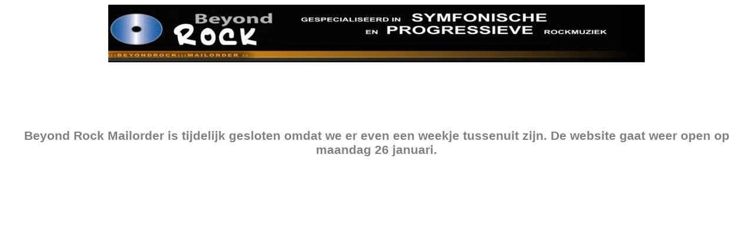

--- FILE ---
content_type: text/html
request_url: https://beyondrock.nl/index.php?pPagina=catalogus&action=productdetails&id=13780&noOrder=N
body_size: 322
content:
<html><head><title>Beyondrock</title>
<meta http-equiv='Content-type' content='text/html;charset=ISO-8859-1'><meta name="description" content="Beyondrock">
<meta name="keywords" content="Beyondrock">
<LINK REL="stylesheet" TYPE="text/css" HREF="ebert.css">
<link rel="icon" type="image/x-icon" href="favicon.ico">
<link rel="shortcut icon" type="image/x-icon" href="favicon.ico">
<script language="Javascript1.1" type="text/javascript">
          <!-- hide this script from non-javascript-enabled browsers
            function tabMouseOver(item){
            item.className = "tab_mouseOver_big";
          }
          function tabMouseExit(item){
            item.className = "tab_mouseOut_big";
          }
-->
        </script>

</head>
<body><center><font color=gray><img src=brtop2.jpg><br><br><br><br><br><br><br><h2>Beyond Rock Mailorder is tijdelijk gesloten omdat we er even een weekje tussenuit zijn. De website gaat weer open op maandag 26 januari.</body></html>